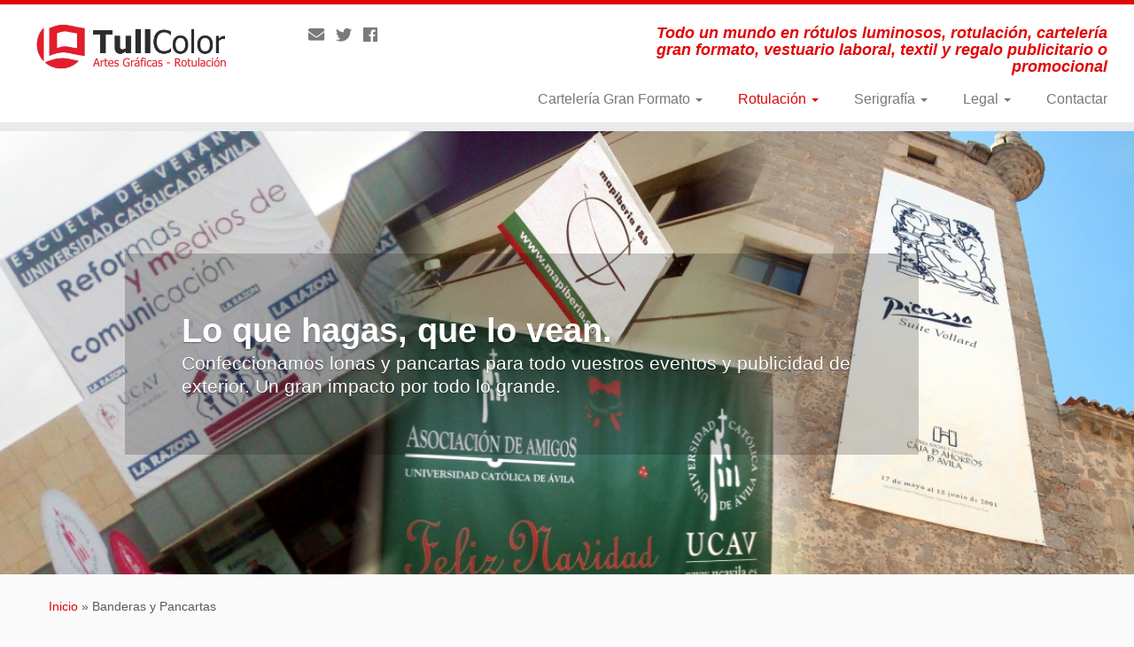

--- FILE ---
content_type: text/html; charset=UTF-8
request_url: http://tullcolor.com/banderas-y-pancartas/
body_size: 12671
content:
<!DOCTYPE html>
<!--[if IE 7]>
<html class="ie ie7 no-js" lang="es">
<![endif]-->
<!--[if IE 8]>
<html class="ie ie8 no-js" lang="es">
<![endif]-->
<!--[if !(IE 7) | !(IE 8)  ]><!-->
<html class="no-js" lang="es">
<!--<![endif]-->
	<head>
		<meta charset="UTF-8" />
		<meta http-equiv="X-UA-Compatible" content="IE=EDGE" />
        		<meta name="viewport" content="width=device-width, initial-scale=1.0" />
        <link rel="profile"  href="https://gmpg.org/xfn/11" />
		<link rel="pingback" href="http://tullcolor.com/xmlrpc.php" />
		<!-- html5shiv for IE8 and less  -->
		<!--[if lt IE 9]>
			<script src="http://tullcolor.com/wp-content/themes/customizr/assets/front/js/libs/html5.js"></script>
		<![endif]-->
		<script>(function(html){html.className = html.className.replace(/\bno-js\b/,'js')})(document.documentElement);</script>
<title>Banderas y Pancartas &#8211; Tull Color &#8211; Artes Gráficas</title>
<link rel='dns-prefetch' href='//s.w.org' />
<link rel="alternate" type="application/rss+xml" title="Tull Color - Artes Gráficas &raquo; Feed" href="http://tullcolor.com/feed/" />
<link rel="alternate" type="application/rss+xml" title="Tull Color - Artes Gráficas &raquo; Feed de los comentarios" href="http://tullcolor.com/comments/feed/" />
		<script type="text/javascript">
			window._wpemojiSettings = {"baseUrl":"https:\/\/s.w.org\/images\/core\/emoji\/13.0.1\/72x72\/","ext":".png","svgUrl":"https:\/\/s.w.org\/images\/core\/emoji\/13.0.1\/svg\/","svgExt":".svg","source":{"concatemoji":"http:\/\/tullcolor.com\/wp-includes\/js\/wp-emoji-release.min.js?ver=5.6.16"}};
			!function(e,a,t){var n,r,o,i=a.createElement("canvas"),p=i.getContext&&i.getContext("2d");function s(e,t){var a=String.fromCharCode;p.clearRect(0,0,i.width,i.height),p.fillText(a.apply(this,e),0,0);e=i.toDataURL();return p.clearRect(0,0,i.width,i.height),p.fillText(a.apply(this,t),0,0),e===i.toDataURL()}function c(e){var t=a.createElement("script");t.src=e,t.defer=t.type="text/javascript",a.getElementsByTagName("head")[0].appendChild(t)}for(o=Array("flag","emoji"),t.supports={everything:!0,everythingExceptFlag:!0},r=0;r<o.length;r++)t.supports[o[r]]=function(e){if(!p||!p.fillText)return!1;switch(p.textBaseline="top",p.font="600 32px Arial",e){case"flag":return s([127987,65039,8205,9895,65039],[127987,65039,8203,9895,65039])?!1:!s([55356,56826,55356,56819],[55356,56826,8203,55356,56819])&&!s([55356,57332,56128,56423,56128,56418,56128,56421,56128,56430,56128,56423,56128,56447],[55356,57332,8203,56128,56423,8203,56128,56418,8203,56128,56421,8203,56128,56430,8203,56128,56423,8203,56128,56447]);case"emoji":return!s([55357,56424,8205,55356,57212],[55357,56424,8203,55356,57212])}return!1}(o[r]),t.supports.everything=t.supports.everything&&t.supports[o[r]],"flag"!==o[r]&&(t.supports.everythingExceptFlag=t.supports.everythingExceptFlag&&t.supports[o[r]]);t.supports.everythingExceptFlag=t.supports.everythingExceptFlag&&!t.supports.flag,t.DOMReady=!1,t.readyCallback=function(){t.DOMReady=!0},t.supports.everything||(n=function(){t.readyCallback()},a.addEventListener?(a.addEventListener("DOMContentLoaded",n,!1),e.addEventListener("load",n,!1)):(e.attachEvent("onload",n),a.attachEvent("onreadystatechange",function(){"complete"===a.readyState&&t.readyCallback()})),(n=t.source||{}).concatemoji?c(n.concatemoji):n.wpemoji&&n.twemoji&&(c(n.twemoji),c(n.wpemoji)))}(window,document,window._wpemojiSettings);
		</script>
		<style type="text/css">
img.wp-smiley,
img.emoji {
	display: inline !important;
	border: none !important;
	box-shadow: none !important;
	height: 1em !important;
	width: 1em !important;
	margin: 0 .07em !important;
	vertical-align: -0.1em !important;
	background: none !important;
	padding: 0 !important;
}
</style>
	<link rel='stylesheet' id='wp-block-library-css'  href='http://tullcolor.com/wp-includes/css/dist/block-library/style.min.css?ver=5.6.16' type='text/css' media='all' />
<link rel='stylesheet' id='customizr-fa-css'  href='http://tullcolor.com/wp-content/themes/customizr/assets/shared/fonts/fa/css/fontawesome-all.min.css?ver=4.4.2' type='text/css' media='all' />
<link rel='stylesheet' id='customizr-common-css'  href='http://tullcolor.com/wp-content/themes/customizr/inc/assets/css/tc_common.min.css?ver=4.4.2' type='text/css' media='all' />
<link rel='stylesheet' id='customizr-skin-css'  href='http://tullcolor.com/wp-content/themes/customizr/inc/assets/css/red.min.css?ver=4.4.2' type='text/css' media='all' />
<style id='customizr-skin-inline-css' type='text/css'>
table { border-collapse: separate; }
                           body table { border-collapse: collapse; }
                          
.social-links .social-icon:before { content: none } 
.sticky-enabled .tc-shrink-on .site-logo img {
    					height:30px!important;width:auto!important
    				}

    				.sticky-enabled .tc-shrink-on .brand .site-title {
    					font-size:0.6em;opacity:0.8;line-height:1.2em
    				}

.tc-slider-loader-wrapper{ display:none }
html.js .tc-slider-loader-wrapper { display: block }.no-csstransforms3d .tc-slider-loader-wrapper .tc-img-gif-loader {
                                                background: url('http://tullcolor.com/wp-content/themes/customizr/assets/front/img/slider-loader.gif') no-repeat center center;
                                         }.tc-slider-loader-wrapper .tc-css-loader > div { border-color:#e10707; }
#tc-push-footer { display: none; visibility: hidden; }
         .tc-sticky-footer #tc-push-footer.sticky-footer-enabled { display: block; }
        

</style>
<link rel='stylesheet' id='customizr-style-css'  href='http://tullcolor.com/wp-content/themes/customizr/style.css?ver=4.4.2' type='text/css' media='all' />
<link rel='stylesheet' id='fancyboxcss-css'  href='http://tullcolor.com/wp-content/themes/customizr/assets/front/js/libs/fancybox/jquery.fancybox-1.3.4.min.css?ver=5.6.16' type='text/css' media='all' />
<script type='text/javascript' src='http://tullcolor.com/wp-includes/js/jquery/jquery.min.js?ver=3.5.1' id='jquery-core-js'></script>
<script type='text/javascript' src='http://tullcolor.com/wp-includes/js/jquery/jquery-migrate.min.js?ver=3.3.2' id='jquery-migrate-js'></script>
<script type='text/javascript' src='http://tullcolor.com/wp-content/themes/customizr/assets/front/js/libs/modernizr.min.js?ver=4.4.2' id='modernizr-js'></script>
<script type='text/javascript' src='http://tullcolor.com/wp-content/themes/customizr/assets/front/js/libs/fancybox/jquery.fancybox-1.3.4.min.js?ver=4.4.2' id='tc-fancybox-js'></script>
<script type='text/javascript' src='http://tullcolor.com/wp-includes/js/underscore.min.js?ver=1.8.3' id='underscore-js'></script>
<script type='text/javascript' id='tc-scripts-js-extra'>
/* <![CDATA[ */
var TCParams = {"_disabled":[],"FancyBoxState":"1","FancyBoxAutoscale":"1","SliderName":"pancartas","SliderDelay":"5000","SliderHover":"1","centerSliderImg":"1","SmoothScroll":{"Enabled":true,"Options":{"touchpadSupport":false}},"anchorSmoothScroll":"linear","anchorSmoothScrollExclude":{"simple":["[class*=edd]",".tc-carousel-control",".carousel-control","[data-toggle=\"modal\"]","[data-toggle=\"dropdown\"]","[data-toggle=\"tooltip\"]","[data-toggle=\"popover\"]","[data-toggle=\"collapse\"]","[data-toggle=\"tab\"]","[data-toggle=\"pill\"]","[class*=upme]","[class*=um-]"],"deep":{"classes":[],"ids":[]}},"ReorderBlocks":"1","centerAllImg":"1","HasComments":"","LeftSidebarClass":".span3.left.tc-sidebar","RightSidebarClass":".span3.right.tc-sidebar","LoadModernizr":"1","stickyCustomOffset":{"_initial":0,"_scrolling":0,"options":{"_static":true,"_element":""}},"stickyHeader":"1","dropdowntoViewport":"","timerOnScrollAllBrowsers":"1","extLinksStyle":"","extLinksTargetExt":"1","extLinksSkipSelectors":{"classes":["btn","button"],"ids":[]},"dropcapEnabled":"","dropcapWhere":{"post":"","page":""},"dropcapMinWords":"50","dropcapSkipSelectors":{"tags":["IMG","IFRAME","H1","H2","H3","H4","H5","H6","BLOCKQUOTE","UL","OL"],"classes":["btn","tc-placeholder-wrap"],"id":[]},"imgSmartLoadEnabled":"","imgSmartLoadOpts":{"parentSelectors":[".article-container",".__before_main_wrapper",".widget-front"],"opts":{"excludeImg":[".tc-holder-img"]}},"imgSmartLoadsForSliders":"","goldenRatio":"1.618","gridGoldenRatioLimit":"350","isSecondMenuEnabled":"","secondMenuRespSet":"in-sn-before","isParallaxOn":"1","parallaxRatio":"0.55","pluginCompats":[],"adminAjaxUrl":"http:\/\/tullcolor.com\/wp-admin\/admin-ajax.php","ajaxUrl":"http:\/\/tullcolor.com\/?czrajax=1","frontNonce":{"id":"CZRFrontNonce","handle":"8f53e18db1"},"isDevMode":"","isModernStyle":"","i18n":{"Permanently dismiss":"Descartar permanentemente"},"version":"4.4.2","frontNotifications":{"styleSwitcher":{"enabled":false,"content":"","dismissAction":"dismiss_style_switcher_note_front","ajaxUrl":"http:\/\/tullcolor.com\/wp-admin\/admin-ajax.php"}}};
/* ]]> */
</script>
<script type='text/javascript' src='http://tullcolor.com/wp-content/themes/customizr/inc/assets/js/tc-scripts.min.js?ver=4.4.2' id='tc-scripts-js'></script>
<link rel="https://api.w.org/" href="http://tullcolor.com/wp-json/" /><link rel="alternate" type="application/json" href="http://tullcolor.com/wp-json/wp/v2/pages/1213" /><link rel="EditURI" type="application/rsd+xml" title="RSD" href="http://tullcolor.com/xmlrpc.php?rsd" />
<link rel="wlwmanifest" type="application/wlwmanifest+xml" href="http://tullcolor.com/wp-includes/wlwmanifest.xml" /> 
<meta name="generator" content="WordPress 5.6.16" />
<link rel="canonical" href="http://tullcolor.com/banderas-y-pancartas/" />
<link rel='shortlink' href='http://tullcolor.com/?p=1213' />
<link rel="alternate" type="application/json+oembed" href="http://tullcolor.com/wp-json/oembed/1.0/embed?url=http%3A%2F%2Ftullcolor.com%2Fbanderas-y-pancartas%2F" />
<link rel="alternate" type="text/xml+oembed" href="http://tullcolor.com/wp-json/oembed/1.0/embed?url=http%3A%2F%2Ftullcolor.com%2Fbanderas-y-pancartas%2F&#038;format=xml" />
<!-- <meta name="NextGEN" version="3.5.0" /> -->
<style type="text/css">.recentcomments a{display:inline !important;padding:0 !important;margin:0 !important;}</style><link rel="icon" href="http://tullcolor.com/wp-content/uploads/2016/12/Tull-Color-Icono-150x150.png" sizes="32x32" />
<link rel="icon" href="http://tullcolor.com/wp-content/uploads/2016/12/Tull-Color-Icono-300x300.png" sizes="192x192" />
<link rel="apple-touch-icon" href="http://tullcolor.com/wp-content/uploads/2016/12/Tull-Color-Icono-300x300.png" />
<meta name="msapplication-TileImage" content="http://tullcolor.com/wp-content/uploads/2016/12/Tull-Color-Icono-300x300.png" />
	<link rel='stylesheet' id='ngg_trigger_buttons-css'  href='http://tullcolor.com/wp-content/plugins/nextgen-gallery/products/photocrati_nextgen/modules/nextgen_gallery_display/static/trigger_buttons.css?ver=3.5.0' type='text/css' media='all' />
<link rel='stylesheet' id='fancybox-0-css'  href='http://tullcolor.com/wp-content/plugins/nextgen-gallery/products/photocrati_nextgen/modules/lightbox/static/fancybox/jquery.fancybox-1.3.4.css?ver=3.5.0' type='text/css' media='all' />
<link rel='stylesheet' id='fontawesome_v4_shim_style-css'  href='https://use.fontawesome.com/releases/v5.3.1/css/v4-shims.css?ver=5.6.16' type='text/css' media='all' />
<link rel='stylesheet' id='fontawesome-css'  href='https://use.fontawesome.com/releases/v5.3.1/css/all.css?ver=5.6.16' type='text/css' media='all' />
<link rel='stylesheet' id='nextgen_basic_thumbnails_style-css'  href='http://tullcolor.com/wp-content/plugins/nextgen-gallery/products/photocrati_nextgen/modules/nextgen_basic_gallery/static/thumbnails/nextgen_basic_thumbnails.css?ver=3.5.0' type='text/css' media='all' />
<link rel='stylesheet' id='nextgen_pagination_style-css'  href='http://tullcolor.com/wp-content/plugins/nextgen-gallery/products/photocrati_nextgen/modules/nextgen_pagination/static/style.css?ver=3.5.0' type='text/css' media='all' />
<link rel='stylesheet' id='nggallery-css'  href='http://tullcolor.com/wp-content/ngg_styles/nggallery.css?ver=3.5.0' type='text/css' media='all' />
</head>
	
	<body class="page-template-default page page-id-1213 wp-embed-responsive tc-fade-hover-links tc-no-sidebar tc-center-images skin-red customizr-4-4-2 tc-sticky-header sticky-disabled tc-transparent-on-scroll no-navbar tc-regular-menu tc-sticky-footer" >
            <a class="screen-reader-text skip-link" href="#content">Saltar al contenido</a>
        
    <div id="tc-page-wrap" class="">

  		
  	   	<header class="tc-header clearfix row-fluid tc-tagline-off tc-title-logo-off  tc-shrink-on tc-menu-on logo-left tc-second-menu-in-sn-before-when-mobile">
  			
        <div class="brand span3 pull-left">
        <a class="site-logo" href="http://tullcolor.com/" aria-label="Tull Color &#8211; Artes Gráficas | Todo un mundo en rótulos luminosos, rotulación, cartelería gran formato, vestuario laboral, textil y regalo publicitario o promocional"><img src="http://tullcolor.com/wp-content/uploads/2016/12/Tull-Color-Logo.png" alt="Volver a la página principal" width="451" height="136" style="max-width:250px;max-height:100px" data-no-retina class=" attachment-2271"/></a>        </div> <!-- brand span3 -->

        <div class="container outside"><h2 class="site-description">Todo un mundo en rótulos luminosos, rotulación, cartelería gran formato, vestuario laboral, textil y regalo publicitario o promocional</h2></div>      	<div class="navbar-wrapper clearfix span9 tc-submenu-fade tc-submenu-move tc-open-on-hover pull-menu-right">
        	<div class="navbar resp">
          		<div class="navbar-inner" role="navigation">
            		<div class="row-fluid">
              		<div class="social-block span5"><div class="social-links"><a rel="nofollow noopener noreferrer" class="social-icon icon-mail"  title="E-mail" aria-label="E-mail" href="mailto:comercial@tullcolor.com"  target="_blank" ><i class="fas fa-envelope"></i></a><a rel="nofollow noopener noreferrer" class="social-icon icon-twitter"  title="Follow me on Twitter" aria-label="Follow me on Twitter" href="https://twitter.com/TullColor"  target="_blank" ><i class="fab fa-twitter"></i></a><a rel="nofollow noopener noreferrer" class="social-icon icon-facebook"  title="Follow me on Facebook" aria-label="Follow me on Facebook" href="https://www.facebook.com/Tull-Color-Rotulaci%C3%B3n-y-Serigraf%C3%ADa-194378240893746/"  target="_blank" ><i class="fab fa-facebook"></i></a></div></div><h2 class="span7 inside site-description">Todo un mundo en rótulos luminosos, rotulación, cartelería gran formato, vestuario laboral, textil y regalo publicitario o promocional</h2><div class="nav-collapse collapse tc-hover-menu-wrapper"><div class="menu-principal-container"><ul id="menu-principal-2" class="nav tc-hover-menu"><li class="menu-item menu-item-type-post_type menu-item-object-page menu-item-has-children dropdown menu-item-89"><a href="http://tullcolor.com/carteleria-gran-formato/">Cartelería Gran Formato <strong class="caret"></strong></a>
<ul class="dropdown-menu">
	<li class="menu-item menu-item-type-post_type menu-item-object-page menu-item-has-children dropdown-submenu menu-item-1267"><a href="http://tullcolor.com/sistemas-de-carteleria/">Sistemas de Cartelería</a>
<ul class="dropdown-menu">
		<li class="menu-item menu-item-type-post_type menu-item-object-page menu-item-1266"><a href="http://tullcolor.com/banner/">Banner</a></li>
		<li class="menu-item menu-item-type-post_type menu-item-object-page menu-item-1264"><a href="http://tullcolor.com/roll-up/">Roll-up</a></li>
		<li class="menu-item menu-item-type-post_type menu-item-object-page menu-item-1265"><a href="http://tullcolor.com/murales-y-pop-up/">Murales y Pop-up</a></li>
		<li class="menu-item menu-item-type-post_type menu-item-object-page menu-item-1652"><a href="http://tullcolor.com/material-plv/">Material PLV</a></li>
	</ul>
</li>
	<li class="menu-item menu-item-type-post_type menu-item-object-page menu-item-1392"><a href="http://tullcolor.com/impresion-adhesivos-de-vinilo/">Impresión Adhesivos de Vinilo</a></li>
	<li class="menu-item menu-item-type-post_type menu-item-object-page menu-item-1394"><a href="http://tullcolor.com/impresion-lonas-pvc/">Impresión Lonas</a></li>
	<li class="menu-item menu-item-type-post_type menu-item-object-page menu-item-1393"><a href="http://tullcolor.com/otros-soportes-flexibles/">Impresión otros Soportes Flexibles</a></li>
	<li class="menu-item menu-item-type-post_type menu-item-object-page menu-item-1395"><a href="http://tullcolor.com/impresion-en-soporte-rigido/">Impresión en Soporte Rígido</a></li>
	<li class="menu-item menu-item-type-post_type menu-item-object-page menu-item-1391"><a href="http://tullcolor.com/impresion-textil-sublimacion/">Impresión Textil por Sublimación</a></li>
</ul>
</li>
<li class="menu-item menu-item-type-post_type menu-item-object-page current-menu-ancestor current_page_ancestor menu-item-has-children dropdown menu-item-22"><a href="http://tullcolor.com/rotulacion/">Rotulación <strong class="caret"></strong></a>
<ul class="dropdown-menu">
	<li class="menu-item menu-item-type-post_type menu-item-object-page menu-item-has-children dropdown-submenu menu-item-80"><a href="http://tullcolor.com/rotulosro/">Rótulos</a>
<ul class="dropdown-menu">
		<li class="menu-item menu-item-type-post_type menu-item-object-page menu-item-24"><a href="http://tullcolor.com/rotulos-luminosos-frontal-curvo/">Rótulos Luminosos Frontal Curvo</a></li>
		<li class="menu-item menu-item-type-post_type menu-item-object-page menu-item-101"><a href="http://tullcolor.com/rotulos-luminosos-frontal-flexible/">Rótulos Luminosos Frontal Flexible</a></li>
		<li class="menu-item menu-item-type-post_type menu-item-object-page menu-item-102"><a href="http://tullcolor.com/rotulos-luminosos-frontal-recto/">Rótulos Luminosos Frontal Recto</a></li>
		<li class="menu-item menu-item-type-post_type menu-item-object-page menu-item-326"><a href="http://tullcolor.com/rotulos-luminosos-marco-leds/">Rótulos Luminosos – Marco Leds</a></li>
		<li class="menu-item menu-item-type-post_type menu-item-object-page menu-item-114"><a href="http://tullcolor.com/rotulos-con-luminarias/">Rótulos con Luminarias</a></li>
		<li class="menu-item menu-item-type-post_type menu-item-object-page menu-item-100"><a href="http://tullcolor.com/rotulos-corporeos/">Rótulos Corpóreos</a></li>
		<li class="menu-item menu-item-type-post_type menu-item-object-page menu-item-401"><a href="http://tullcolor.com/rotulos-frontal-flexible/">Rótulos Frontal Flexible</a></li>
		<li class="menu-item menu-item-type-post_type menu-item-object-page menu-item-has-children dropdown-submenu menu-item-1827"><a href="http://tullcolor.com/rotulos-soporte-rigido/">Rótulos Soporte Rígido</a>
<ul class="dropdown-menu">
			<li class="menu-item menu-item-type-post_type menu-item-object-page menu-item-113"><a href="http://tullcolor.com/rotulos-en-bandejas/">Rótulos en Bandejas</a></li>
			<li class="menu-item menu-item-type-post_type menu-item-object-page menu-item-190"><a href="http://tullcolor.com/rotulos-metacrilato/">Rótulos de Metacrilato</a></li>
			<li class="menu-item menu-item-type-post_type menu-item-object-page menu-item-512"><a href="http://tullcolor.com/rotulos-pvc/">Rótulos de PVC</a></li>
			<li class="menu-item menu-item-type-post_type menu-item-object-page menu-item-578"><a href="http://tullcolor.com/carteles-en-polipropileno-celular/">Carteles en Polipropileno Celular</a></li>
		</ul>
</li>
	</ul>
</li>
	<li class="menu-item menu-item-type-post_type menu-item-object-page menu-item-577"><a href="http://tullcolor.com/senalitica/">Señalítica</a></li>
	<li class="menu-item menu-item-type-post_type menu-item-object-page current-menu-ancestor current-menu-parent current_page_parent current_page_ancestor menu-item-has-children dropdown-submenu menu-item-1195"><a href="http://tullcolor.com/publicidad-de-exterior/">Publicidad de Exterior</a>
<ul class="dropdown-menu">
		<li class="menu-item menu-item-type-post_type menu-item-object-page menu-item-112"><a href="http://tullcolor.com/vallas-publicitarias/">Vallas Publicitarias</a></li>
		<li class="menu-item menu-item-type-post_type menu-item-object-page current-menu-item page_item page-item-1213 current_page_item menu-item-1215"><a href="http://tullcolor.com/banderas-y-pancartas/" aria-current="page">Banderas y Pancartas</a></li>
		<li class="menu-item menu-item-type-post_type menu-item-object-page menu-item-1216"><a href="http://tullcolor.com/casetas-de-obra/">Casetas de Obra</a></li>
	</ul>
</li>
	<li class="menu-item menu-item-type-post_type menu-item-object-page menu-item-has-children dropdown-submenu menu-item-99"><a href="http://tullcolor.com/rotulacion-de-vehiculos/">Rotulación de Vehículos</a>
<ul class="dropdown-menu">
		<li class="menu-item menu-item-type-post_type menu-item-object-page menu-item-911"><a href="http://tullcolor.com/rotulacion-de-coches/">Rotulación de Coches</a></li>
		<li class="menu-item menu-item-type-post_type menu-item-object-page menu-item-912"><a href="http://tullcolor.com/rotulacion-de-vehiculos-2/">Rotulación de Furgonetas</a></li>
		<li class="menu-item menu-item-type-post_type menu-item-object-page menu-item-910"><a href="http://tullcolor.com/rotulacion-de-camiones/">Rotulación de Camiones</a></li>
	</ul>
</li>
	<li class="menu-item menu-item-type-post_type menu-item-object-page menu-item-913"><a href="http://tullcolor.com/rotulacion-de-maquinaria-pesada/">Rotulación de Maquinaria Pesada</a></li>
	<li class="menu-item menu-item-type-post_type menu-item-object-page menu-item-932"><a href="http://tullcolor.com/rotulacion-escaparates-y-cristales/">Rotulación de Escaparates y Cristales</a></li>
	<li class="menu-item menu-item-type-post_type menu-item-object-page menu-item-1149"><a href="http://tullcolor.com/montaje-de-stand-y-eventos/">Montaje de Stand y Eventos</a></li>
</ul>
</li>
<li class="menu-item menu-item-type-post_type menu-item-object-page menu-item-has-children dropdown menu-item-87"><a href="http://tullcolor.com/serigrafia/">Serigrafía <strong class="caret"></strong></a>
<ul class="dropdown-menu">
	<li class="menu-item menu-item-type-post_type menu-item-object-page menu-item-1664"><a href="http://tullcolor.com/regalo-publicitario/">Regalo Publicitario</a></li>
	<li class="menu-item menu-item-type-post_type menu-item-object-page menu-item-1665"><a href="http://tullcolor.com/textil-publicitario/">Textil Publicitario</a></li>
	<li class="menu-item menu-item-type-post_type menu-item-object-page menu-item-1662"><a href="http://tullcolor.com/vestuario-laboral/">Vestuario Laboral</a></li>
	<li class="menu-item menu-item-type-post_type menu-item-object-page menu-item-2226"><a href="http://tullcolor.com/equipaciones-deportivas/">Equipaciones Deportivas</a></li>
</ul>
</li>
<li class="menu-item menu-item-type-custom menu-item-object-custom menu-item-has-children dropdown menu-item-79"><a href="#">Legal <strong class="caret"></strong></a>
<ul class="dropdown-menu">
	<li class="menu-item menu-item-type-post_type menu-item-object-page menu-item-2297"><a href="http://tullcolor.com/aviso-legal/">Aviso Legal</a></li>
	<li class="menu-item menu-item-type-post_type menu-item-object-page menu-item-77"><a href="http://tullcolor.com/politica-de-cookies/">Política de Cookies</a></li>
	<li class="menu-item menu-item-type-post_type menu-item-object-page menu-item-2267"><a href="http://tullcolor.com/mas-informacion-sobre-las-cookies/">Más información sobre las cookies</a></li>
</ul>
</li>
<li class="menu-item menu-item-type-post_type menu-item-object-page menu-item-88"><a href="http://tullcolor.com/contactar/">Contactar</a></li>
</ul></div></div><div class="btn-toggle-nav pull-right"><button type="button" class="btn menu-btn" data-toggle="collapse" data-target=".nav-collapse" title="Abrir el menú" aria-label="Abrir el menú"><span class="icon-bar"></span><span class="icon-bar"></span><span class="icon-bar"></span> </button></div>          			</div><!-- /.row-fluid -->
          		</div><!-- /.navbar-inner -->
        	</div><!-- /.navbar resp -->
      	</div><!-- /.navbar-wrapper -->
    	  		</header>
  		<div id="tc-reset-margin-top" class="container-fluid" style="margin-top:103px"></div>    <div id="customizr-slider-1" class="carousel customizr-slide pancartas parallax-wrapper">

            <div id="tc-slider-loader-wrapper-1" class="tc-slider-loader-wrapper">
        <div class="tc-img-gif-loader"></div>
        <div class="tc-css-loader tc-mr-loader"><div></div><div></div><div></div></div>      </div>
    
      
      <div class="carousel-inner center-slides-enabled czr-parallax-slider" data-parallax-ratio="0.55">
            <div class="czr-item active slide-1994">
          <div class="carousel-image slider-full">
      <img width="1200" height="500" src="http://tullcolor.com/wp-content/uploads/2016/12/Tull-Color-Cabeceras-Paginas-Pancartas-1200x500.jpg" class="slide" alt="Pancartas" loading="lazy" srcset="http://tullcolor.com/wp-content/uploads/2016/12/Tull-Color-Cabeceras-Paginas-Pancartas.jpg 1200w, http://tullcolor.com/wp-content/uploads/2016/12/Tull-Color-Cabeceras-Paginas-Pancartas-300x125.jpg 300w, http://tullcolor.com/wp-content/uploads/2016/12/Tull-Color-Cabeceras-Paginas-Pancartas-768x320.jpg 768w, http://tullcolor.com/wp-content/uploads/2016/12/Tull-Color-Cabeceras-Paginas-Pancartas-1024x427.jpg 1024w" sizes="(max-width: 1200px) 100vw, 1200px" />    </div> <!-- .carousel-image -->
    <div class="carousel-caption"><h1 class="slide-title" >Lo que hagas, que lo vean.</h1> <p class="lead" >Confeccionamos lonas y pancartas para todo vuestros eventos y publicidad de exterior. Un gran impacto por todo lo grande.</p> </div>    </div><!-- /.czr-item -->
          </div><!-- /.carousel-inner -->

      
    </div><!-- /#customizr-slider -->

    <div id="main-wrapper" class="container">

    <div class="tc-hot-crumble container" role="navigation"><div class="row"><div class="span12"><div class="breadcrumb-trail breadcrumbs"><span class="trail-begin"><a href="http://tullcolor.com" title="Tull Color - Artes Gráficas" rel="home" class="trail-begin">Inicio</a></span> <span class="sep">&raquo;</span> <span class="trail-end">Banderas y Pancartas</span></div></div></div></div>
    <div class="container" role="main">
        <div class="row column-content-wrapper">

            
                <div id="content" class="span12 article-container tc-gallery-style">

                    
                        
                                                                                    
                                                                    <article id="page-1213" class="row-fluid post-1213 page type-page status-publish czr-hentry">
                                                <header class="entry-header">
          <h1 class="entry-title format-icon">Banderas y Pancartas</h1><hr class="featurette-divider __before_content">        </header>
        
        <div class="entry-content">
          <div style="max-width: 80%; margin: auto; padding: 0px; text-align: justify; overflow-wrap: break-word; word-wrap:  break-word">
<p style="font-size: x-large; line-height: 120%; overflow-wrap: break-word; word-wrap:  break-word">
Las <strong>Pancartas</strong> son unos de los productos más extendidos dentro de la publicidad de exterior, nos permite de una forma fácil y eficaz dar a conocer nuestras ofertas, promociones, eventos, etc. y captar la atención del viandante.</br><br />
Son idóneas para una publicidad puntual de corta duración debido a su fácil instalación, además nos permite su reutilización en diferentes momentos, gracias a su durabilidad y posibilidad de enrollado para su transporte.</br><br />
Disponeos de varios sistemas de colocación, los cuales los podrás descubrir en la siguiente selección de algunos de los trabajos realizados por <strong>Tull Color</strong>:</br></br></p>
<div style="max-width: 85%; margin: auto;">

<div class="ngg-galleryoverview" id="ngg-gallery-1253-1213">


	<!-- Thumbnails -->
    		
	<div id="ngg-image-383" class="ngg-gallery-thumbnail-box"  >
		<div class="ngg-gallery-thumbnail" >
			<a href="http://tullcolor.com/wp-content/gallery/pancartas-publicitarias/Pancarta-CCA.jpg"
               title="&lt;p style=&quot;text-align: left&quot;&gt;Pancarta publicitaria de 540 gr., con pasatubos superior e inferior y ollados&lt;/br&gt;&lt;/br&gt; &lt;b&gt;Cliente: &lt;/b&gt;Cámara de Ávila&lt;/br&gt; &lt;b&gt;Instalación: &lt;/b&gt;Ávila&lt;/p&gt;"
               class="ngg-fancybox" rel="1253" data-image-id="383" data-src="http://tullcolor.com/wp-content/gallery/pancartas-publicitarias/Pancarta-CCA.jpg" data-thumbnail="http://tullcolor.com/wp-content/gallery/pancartas-publicitarias/thumbs/thumbs_Pancarta-CCA.jpg" data-title="Pancarta Publicitaria" data-description="&lt;p style=&quot;text-align: left&quot;&gt;Pancarta publicitaria de 540 gr., con pasatubos superior e inferior y ollados&lt;/br&gt;&lt;/br&gt; &lt;b&gt;Cliente: &lt;/b&gt;Cámara de Ávila&lt;/br&gt; &lt;b&gt;Instalación: &lt;/b&gt;Ávila&lt;/p&gt;" >
								<img title="Pancarta Publicitaria" alt="Pancarta Publicitaria" src="http://tullcolor.com/wp-content/gallery/pancartas-publicitarias/thumbs/thumbs_Pancarta-CCA.jpg" width='240' height='160' />
							</a>
		</div>
	</div>

            
 		
	<div id="ngg-image-384" class="ngg-gallery-thumbnail-box"  >
		<div class="ngg-gallery-thumbnail" >
			<a href="http://tullcolor.com/wp-content/gallery/pancartas-publicitarias/Pancartas-Picasso.jpg"
               title="&lt;p style=&quot;text-align: left&quot;&gt;Pancarta publicitaria de 540 gr., confección perimetral con ollados&lt;/br&gt;&lt;/br&gt; &lt;b&gt;Cliente: &lt;/b&gt;Caja Ávila&lt;/br&gt; &lt;b&gt;Instalación: &lt;/b&gt;Ávila&lt;/p&gt;"
               class="ngg-fancybox" rel="1253" data-image-id="384" data-src="http://tullcolor.com/wp-content/gallery/pancartas-publicitarias/Pancartas-Picasso.jpg" data-thumbnail="http://tullcolor.com/wp-content/gallery/pancartas-publicitarias/thumbs/thumbs_Pancartas-Picasso.jpg" data-title="Pancarta Publicitaria" data-description="&lt;p style=&quot;text-align: left&quot;&gt;Pancarta publicitaria de 540 gr., confección perimetral con ollados&lt;/br&gt;&lt;/br&gt; &lt;b&gt;Cliente: &lt;/b&gt;Caja Ávila&lt;/br&gt; &lt;b&gt;Instalación: &lt;/b&gt;Ávila&lt;/p&gt;" >
								<img title="Pancarta Publicitaria" alt="Pancarta Publicitaria" src="http://tullcolor.com/wp-content/gallery/pancartas-publicitarias/thumbs/thumbs_Pancartas-Picasso.jpg" width='240' height='160' />
							</a>
		</div>
	</div>

            
 		
	<div id="ngg-image-385" class="ngg-gallery-thumbnail-box"  >
		<div class="ngg-gallery-thumbnail" >
			<a href="http://tullcolor.com/wp-content/gallery/pancartas-publicitarias/Pancartas-Picasso-2.JPG"
               title="&lt;p style=&quot;text-align: left&quot;&gt;Pancarta publicitaria de 540 gr., confección perimetral con ollados&lt;/br&gt;&lt;/br&gt; &lt;b&gt;Cliente: &lt;/b&gt;Caja Ávila&lt;/br&gt; &lt;b&gt;Instalación: &lt;/b&gt;Ávila&lt;/p&gt;"
               class="ngg-fancybox" rel="1253" data-image-id="385" data-src="http://tullcolor.com/wp-content/gallery/pancartas-publicitarias/Pancartas-Picasso-2.JPG" data-thumbnail="http://tullcolor.com/wp-content/gallery/pancartas-publicitarias/thumbs/thumbs_Pancartas-Picasso-2.JPG" data-title="Pancarta Publicitaria" data-description="&lt;p style=&quot;text-align: left&quot;&gt;Pancarta publicitaria de 540 gr., confección perimetral con ollados&lt;/br&gt;&lt;/br&gt; &lt;b&gt;Cliente: &lt;/b&gt;Caja Ávila&lt;/br&gt; &lt;b&gt;Instalación: &lt;/b&gt;Ávila&lt;/p&gt;" >
								<img title="Pancarta Publicitaria" alt="Pancarta Publicitaria" src="http://tullcolor.com/wp-content/gallery/pancartas-publicitarias/thumbs/thumbs_Pancartas-Picasso-2.JPG" width='240' height='160' />
							</a>
		</div>
	</div>

            
 		
	<div id="ngg-image-386" class="ngg-gallery-thumbnail-box"  >
		<div class="ngg-gallery-thumbnail" >
			<a href="http://tullcolor.com/wp-content/gallery/pancartas-publicitarias/Pancartas-Sucement.JPG"
               title="&lt;p style=&quot;text-align: left&quot;&gt;Pancarta publicitaria de 540 gr., confección perimetral con ollados&lt;/br&gt;&lt;/br&gt; &lt;b&gt;Cliente: &lt;/b&gt;Sucement&lt;/br&gt; &lt;b&gt;Instalación: &lt;/b&gt;Ávila&lt;/p&gt;"
               class="ngg-fancybox" rel="1253" data-image-id="386" data-src="http://tullcolor.com/wp-content/gallery/pancartas-publicitarias/Pancartas-Sucement.JPG" data-thumbnail="http://tullcolor.com/wp-content/gallery/pancartas-publicitarias/thumbs/thumbs_Pancartas-Sucement.JPG" data-title="Pancarta Publicitaria" data-description="&lt;p style=&quot;text-align: left&quot;&gt;Pancarta publicitaria de 540 gr., confección perimetral con ollados&lt;/br&gt;&lt;/br&gt; &lt;b&gt;Cliente: &lt;/b&gt;Sucement&lt;/br&gt; &lt;b&gt;Instalación: &lt;/b&gt;Ávila&lt;/p&gt;" >
								<img title="Pancarta Publicitaria" alt="Pancarta Publicitaria" src="http://tullcolor.com/wp-content/gallery/pancartas-publicitarias/thumbs/thumbs_Pancartas-Sucement.JPG" width='240' height='160' />
							</a>
		</div>
	</div>

            
 		
	<div id="ngg-image-387" class="ngg-gallery-thumbnail-box"  >
		<div class="ngg-gallery-thumbnail" >
			<a href="http://tullcolor.com/wp-content/gallery/pancartas-publicitarias/Pancartas-Mapiberia.jpg"
               title="&lt;p style=&quot;text-align: left&quot;&gt;Pancarta publicitaria de 540 gr., a dos caras, con pasatubos superior y ollados&lt;/br&gt;&lt;/br&gt; &lt;b&gt;Cliente: &lt;/b&gt;Mapiberia&lt;/br&gt; &lt;b&gt;Instalación: &lt;/b&gt;Ávila&lt;/p&gt;"
               class="ngg-fancybox" rel="1253" data-image-id="387" data-src="http://tullcolor.com/wp-content/gallery/pancartas-publicitarias/Pancartas-Mapiberia.jpg" data-thumbnail="http://tullcolor.com/wp-content/gallery/pancartas-publicitarias/thumbs/thumbs_Pancartas-Mapiberia.jpg" data-title="Pancarta Publicitaria" data-description="&lt;p style=&quot;text-align: left&quot;&gt;Pancarta publicitaria de 540 gr., a dos caras, con pasatubos superior y ollados&lt;/br&gt;&lt;/br&gt; &lt;b&gt;Cliente: &lt;/b&gt;Mapiberia&lt;/br&gt; &lt;b&gt;Instalación: &lt;/b&gt;Ávila&lt;/p&gt;" >
								<img title="Pancarta Publicitaria" alt="Pancarta Publicitaria" src="http://tullcolor.com/wp-content/gallery/pancartas-publicitarias/thumbs/thumbs_Pancartas-Mapiberia.jpg" width='240' height='160' />
							</a>
		</div>
	</div>

            
 		
	<div id="ngg-image-388" class="ngg-gallery-thumbnail-box"  >
		<div class="ngg-gallery-thumbnail" >
			<a href="http://tullcolor.com/wp-content/gallery/pancartas-publicitarias/Pancarta-Confae.jpg"
               title="&lt;p style=&quot;text-align: left&quot;&gt;Pancarta publicitaria de 540 gr., con pasatubos superior e inferior y ollados&lt;/br&gt;&lt;/br&gt; &lt;b&gt;Cliente: &lt;/b&gt;Confae&lt;/br&gt; &lt;b&gt;Instalación: &lt;/b&gt;Ávila&lt;/p&gt;"
               class="ngg-fancybox" rel="1253" data-image-id="388" data-src="http://tullcolor.com/wp-content/gallery/pancartas-publicitarias/Pancarta-Confae.jpg" data-thumbnail="http://tullcolor.com/wp-content/gallery/pancartas-publicitarias/thumbs/thumbs_Pancarta-Confae.jpg" data-title="Pancarta Publicitaria" data-description="&lt;p style=&quot;text-align: left&quot;&gt;Pancarta publicitaria de 540 gr., con pasatubos superior e inferior y ollados&lt;/br&gt;&lt;/br&gt; &lt;b&gt;Cliente: &lt;/b&gt;Confae&lt;/br&gt; &lt;b&gt;Instalación: &lt;/b&gt;Ávila&lt;/p&gt;" >
								<img title="Pancarta Publicitaria" alt="Pancarta Publicitaria" src="http://tullcolor.com/wp-content/gallery/pancartas-publicitarias/thumbs/thumbs_Pancarta-Confae.jpg" width='240' height='160' />
							</a>
		</div>
	</div>

            
 		
	<div id="ngg-image-389" class="ngg-gallery-thumbnail-box"  >
		<div class="ngg-gallery-thumbnail" >
			<a href="http://tullcolor.com/wp-content/gallery/pancartas-publicitarias/Pancartas-Congreso-TIC-3.JPG"
               title="&lt;p style=&quot;text-align: left&quot;&gt;Pancarta publicitaria de 540 gr., con pasatubos superior e inferior y ollados&lt;/br&gt;&lt;/br&gt; &lt;b&gt;Cliente: &lt;/b&gt;Dir. Provincial de Educación de Junta C y L&lt;/br&gt; &lt;b&gt;Instalación: &lt;/b&gt;Ávila&lt;/p&gt;"
               class="ngg-fancybox" rel="1253" data-image-id="389" data-src="http://tullcolor.com/wp-content/gallery/pancartas-publicitarias/Pancartas-Congreso-TIC-3.JPG" data-thumbnail="http://tullcolor.com/wp-content/gallery/pancartas-publicitarias/thumbs/thumbs_Pancartas-Congreso-TIC-3.JPG" data-title="Pancarta Publicitaria" data-description="&lt;p style=&quot;text-align: left&quot;&gt;Pancarta publicitaria de 540 gr., con pasatubos superior e inferior y ollados&lt;/br&gt;&lt;/br&gt; &lt;b&gt;Cliente: &lt;/b&gt;Dir. Provincial de Educación de Junta C y L&lt;/br&gt; &lt;b&gt;Instalación: &lt;/b&gt;Ávila&lt;/p&gt;" >
								<img title="Pancarta Publicitaria" alt="Pancarta Publicitaria" src="http://tullcolor.com/wp-content/gallery/pancartas-publicitarias/thumbs/thumbs_Pancartas-Congreso-TIC-3.JPG" width='240' height='160' />
							</a>
		</div>
	</div>

            
 		
	<div id="ngg-image-390" class="ngg-gallery-thumbnail-box"  >
		<div class="ngg-gallery-thumbnail" >
			<a href="http://tullcolor.com/wp-content/gallery/pancartas-publicitarias/Pancartas-Congreso-TIC-.JPG"
               title="&lt;p style=&quot;text-align: left&quot;&gt;Pancarta publicitaria de 540 gr., con cinta adhesiva doble cara perimetral&lt;/br&gt;&lt;/br&gt; &lt;b&gt;Cliente: &lt;/b&gt;Dir. Provincial de Educación de Junta C y L&lt;/br&gt; &lt;b&gt;Instalación: &lt;/b&gt;Ávila&lt;/p&gt;"
               class="ngg-fancybox" rel="1253" data-image-id="390" data-src="http://tullcolor.com/wp-content/gallery/pancartas-publicitarias/Pancartas-Congreso-TIC-.JPG" data-thumbnail="http://tullcolor.com/wp-content/gallery/pancartas-publicitarias/thumbs/thumbs_Pancartas-Congreso-TIC-.JPG" data-title="Pancarta Publicitaria" data-description="&lt;p style=&quot;text-align: left&quot;&gt;Pancarta publicitaria de 540 gr., con cinta adhesiva doble cara perimetral&lt;/br&gt;&lt;/br&gt; &lt;b&gt;Cliente: &lt;/b&gt;Dir. Provincial de Educación de Junta C y L&lt;/br&gt; &lt;b&gt;Instalación: &lt;/b&gt;Ávila&lt;/p&gt;" >
								<img title="Pancarta Publicitaria" alt="Pancarta Publicitaria" src="http://tullcolor.com/wp-content/gallery/pancartas-publicitarias/thumbs/thumbs_Pancartas-Congreso-TIC-.JPG" width='240' height='160' />
							</a>
		</div>
	</div>

            
 		
	<div id="ngg-image-391" class="ngg-gallery-thumbnail-box"  >
		<div class="ngg-gallery-thumbnail" >
			<a href="http://tullcolor.com/wp-content/gallery/pancartas-publicitarias/Pancartas-Congreso-TIC-2.jpg"
               title="&lt;p style=&quot;text-align: left&quot;&gt;Pancarta publicitaria de 540 gr., con confección perimetral con ollados&lt;/br&gt;&lt;/br&gt; &lt;b&gt;Cliente: &lt;/b&gt;Dir. Provincial de Educación de Junta C y L&lt;/br&gt; &lt;b&gt;Instalación: &lt;/b&gt;Ávila&lt;/p&gt;"
               class="ngg-fancybox" rel="1253" data-image-id="391" data-src="http://tullcolor.com/wp-content/gallery/pancartas-publicitarias/Pancartas-Congreso-TIC-2.jpg" data-thumbnail="http://tullcolor.com/wp-content/gallery/pancartas-publicitarias/thumbs/thumbs_Pancartas-Congreso-TIC-2.jpg" data-title="Pancarta Publicitaria" data-description="&lt;p style=&quot;text-align: left&quot;&gt;Pancarta publicitaria de 540 gr., con confección perimetral con ollados&lt;/br&gt;&lt;/br&gt; &lt;b&gt;Cliente: &lt;/b&gt;Dir. Provincial de Educación de Junta C y L&lt;/br&gt; &lt;b&gt;Instalación: &lt;/b&gt;Ávila&lt;/p&gt;" >
								<img title="Pancarta Publicitaria" alt="Pancarta Publicitaria" src="http://tullcolor.com/wp-content/gallery/pancartas-publicitarias/thumbs/thumbs_Pancartas-Congreso-TIC-2.jpg" width='240' height='160' />
							</a>
		</div>
	</div>

            
 		
	<div id="ngg-image-392" class="ngg-gallery-thumbnail-box"  >
		<div class="ngg-gallery-thumbnail" >
			<a href="http://tullcolor.com/wp-content/gallery/pancartas-publicitarias/Pancartas-Prygesa.jpg"
               title="&lt;p style=&quot;text-align: left&quot;&gt;Pancarta publicitaria de 540 gr., con cinta adhesiva doble cara perimetral&lt;/br&gt;&lt;/br&gt; &lt;b&gt;Cliente: &lt;/b&gt;ArteDigital&lt;/br&gt; &lt;b&gt;Instalación: &lt;/b&gt;Ávila&lt;/p&gt;"
               class="ngg-fancybox" rel="1253" data-image-id="392" data-src="http://tullcolor.com/wp-content/gallery/pancartas-publicitarias/Pancartas-Prygesa.jpg" data-thumbnail="http://tullcolor.com/wp-content/gallery/pancartas-publicitarias/thumbs/thumbs_Pancartas-Prygesa.jpg" data-title="Pancarta Publicitaria" data-description="&lt;p style=&quot;text-align: left&quot;&gt;Pancarta publicitaria de 540 gr., con cinta adhesiva doble cara perimetral&lt;/br&gt;&lt;/br&gt; &lt;b&gt;Cliente: &lt;/b&gt;ArteDigital&lt;/br&gt; &lt;b&gt;Instalación: &lt;/b&gt;Ávila&lt;/p&gt;" >
								<img title="Pancarta Publicitaria" alt="Pancarta Publicitaria" src="http://tullcolor.com/wp-content/gallery/pancartas-publicitarias/thumbs/thumbs_Pancartas-Prygesa.jpg" width='240' height='160' />
							</a>
		</div>
	</div>

            
 		
	<div id="ngg-image-393" class="ngg-gallery-thumbnail-box"  >
		<div class="ngg-gallery-thumbnail" >
			<a href="http://tullcolor.com/wp-content/gallery/pancartas-publicitarias/Pancartas-Neourbe.jpg"
               title="&lt;p style=&quot;text-align: left&quot;&gt;Pancarta publicitaria de 540 gr., con confección perimetral con ollados&lt;/br&gt;&lt;/br&gt; &lt;b&gt;Cliente: &lt;/b&gt;Neourbe&lt;/br&gt; &lt;b&gt;Instalación: &lt;/b&gt;Ávila&lt;/p&gt;"
               class="ngg-fancybox" rel="1253" data-image-id="393" data-src="http://tullcolor.com/wp-content/gallery/pancartas-publicitarias/Pancartas-Neourbe.jpg" data-thumbnail="http://tullcolor.com/wp-content/gallery/pancartas-publicitarias/thumbs/thumbs_Pancartas-Neourbe.jpg" data-title="Pancarta Publicitaria" data-description="&lt;p style=&quot;text-align: left&quot;&gt;Pancarta publicitaria de 540 gr., con confección perimetral con ollados&lt;/br&gt;&lt;/br&gt; &lt;b&gt;Cliente: &lt;/b&gt;Neourbe&lt;/br&gt; &lt;b&gt;Instalación: &lt;/b&gt;Ávila&lt;/p&gt;" >
								<img title="Pancarta Publicitaria" alt="Pancarta Publicitaria" src="http://tullcolor.com/wp-content/gallery/pancartas-publicitarias/thumbs/thumbs_Pancartas-Neourbe.jpg" width='240' height='160' />
							</a>
		</div>
	</div>

            
 		
	<div id="ngg-image-394" class="ngg-gallery-thumbnail-box"  >
		<div class="ngg-gallery-thumbnail" >
			<a href="http://tullcolor.com/wp-content/gallery/pancartas-publicitarias/Pancartas-Neourbe-2.jpg"
               title="&lt;p style=&quot;text-align: left&quot;&gt;Pancarta publicitaria de 540 gr., con confección perimetral con ollados&lt;/br&gt;&lt;/br&gt; &lt;b&gt;Cliente: &lt;/b&gt;Neourbe&lt;/br&gt; &lt;b&gt;Instalación: &lt;/b&gt;Ávila&lt;/p&gt;"
               class="ngg-fancybox" rel="1253" data-image-id="394" data-src="http://tullcolor.com/wp-content/gallery/pancartas-publicitarias/Pancartas-Neourbe-2.jpg" data-thumbnail="http://tullcolor.com/wp-content/gallery/pancartas-publicitarias/thumbs/thumbs_Pancartas-Neourbe-2.jpg" data-title="Pancarta Publicitaria" data-description="&lt;p style=&quot;text-align: left&quot;&gt;Pancarta publicitaria de 540 gr., con confección perimetral con ollados&lt;/br&gt;&lt;/br&gt; &lt;b&gt;Cliente: &lt;/b&gt;Neourbe&lt;/br&gt; &lt;b&gt;Instalación: &lt;/b&gt;Ávila&lt;/p&gt;" >
								<img title="Pancarta Publicitaria" alt="Pancarta Publicitaria" src="http://tullcolor.com/wp-content/gallery/pancartas-publicitarias/thumbs/thumbs_Pancartas-Neourbe-2.jpg" width='240' height='160' />
							</a>
		</div>
	</div>

            
 		
	<div id="ngg-image-395" class="ngg-gallery-thumbnail-box"  >
		<div class="ngg-gallery-thumbnail" >
			<a href="http://tullcolor.com/wp-content/gallery/pancartas-publicitarias/Pancartas-Neourbe-3.jpg"
               title="&lt;p style=&quot;text-align: left&quot;&gt;Pancarta publicitaria de 540 gr., con confección perimetral con ollados&lt;/br&gt;&lt;/br&gt; &lt;b&gt;Cliente: &lt;/b&gt;Neourbe&lt;/br&gt; &lt;b&gt;Instalación: &lt;/b&gt;Ávila&lt;/p&gt;"
               class="ngg-fancybox" rel="1253" data-image-id="395" data-src="http://tullcolor.com/wp-content/gallery/pancartas-publicitarias/Pancartas-Neourbe-3.jpg" data-thumbnail="http://tullcolor.com/wp-content/gallery/pancartas-publicitarias/thumbs/thumbs_Pancartas-Neourbe-3.jpg" data-title="Pancarta Publicitaria" data-description="&lt;p style=&quot;text-align: left&quot;&gt;Pancarta publicitaria de 540 gr., con confección perimetral con ollados&lt;/br&gt;&lt;/br&gt; &lt;b&gt;Cliente: &lt;/b&gt;Neourbe&lt;/br&gt; &lt;b&gt;Instalación: &lt;/b&gt;Ávila&lt;/p&gt;" >
								<img title="Pancarta Publicitaria" alt="Pancarta Publicitaria" src="http://tullcolor.com/wp-content/gallery/pancartas-publicitarias/thumbs/thumbs_Pancartas-Neourbe-3.jpg" width='240' height='160' />
							</a>
		</div>
	</div>

            
 		
	<div id="ngg-image-396" class="ngg-gallery-thumbnail-box"  >
		<div class="ngg-gallery-thumbnail" >
			<a href="http://tullcolor.com/wp-content/gallery/pancartas-publicitarias/Pancartas-Ucav-1.jpg"
               title="&lt;p style=&quot;text-align: left&quot;&gt;Pancarta publicitaria de 540 gr., con pasatubos superior e inferior y ollados&lt;/br&gt;&lt;/br&gt; &lt;b&gt;Cliente: &lt;/b&gt;Ucav&lt;/br&gt; &lt;b&gt;Instalación: &lt;/b&gt;Ávila&lt;/p&gt;"
               class="ngg-fancybox" rel="1253" data-image-id="396" data-src="http://tullcolor.com/wp-content/gallery/pancartas-publicitarias/Pancartas-Ucav-1.jpg" data-thumbnail="http://tullcolor.com/wp-content/gallery/pancartas-publicitarias/thumbs/thumbs_Pancartas-Ucav-1.jpg" data-title="Pancarta Publicitaria" data-description="&lt;p style=&quot;text-align: left&quot;&gt;Pancarta publicitaria de 540 gr., con pasatubos superior e inferior y ollados&lt;/br&gt;&lt;/br&gt; &lt;b&gt;Cliente: &lt;/b&gt;Ucav&lt;/br&gt; &lt;b&gt;Instalación: &lt;/b&gt;Ávila&lt;/p&gt;" >
								<img title="Pancarta Publicitaria" alt="Pancarta Publicitaria" src="http://tullcolor.com/wp-content/gallery/pancartas-publicitarias/thumbs/thumbs_Pancartas-Ucav-1.jpg" width='240' height='160' />
							</a>
		</div>
	</div>

            
 		
	<div id="ngg-image-397" class="ngg-gallery-thumbnail-box"  >
		<div class="ngg-gallery-thumbnail" >
			<a href="http://tullcolor.com/wp-content/gallery/pancartas-publicitarias/Pancartas-Ucav-2.jpg"
               title="&lt;p style=&quot;text-align: left&quot;&gt;Pancartas publicitarias de 540 gr., con confección perimetral con ollados&lt;/br&gt;&lt;/br&gt; &lt;b&gt;Cliente: &lt;/b&gt;Ucav&lt;/br&gt; &lt;b&gt;Instalación: &lt;/b&gt;Ávila&lt;/p&gt;"
               class="ngg-fancybox" rel="1253" data-image-id="397" data-src="http://tullcolor.com/wp-content/gallery/pancartas-publicitarias/Pancartas-Ucav-2.jpg" data-thumbnail="http://tullcolor.com/wp-content/gallery/pancartas-publicitarias/thumbs/thumbs_Pancartas-Ucav-2.jpg" data-title="Pancarta Publicitaria" data-description="&lt;p style=&quot;text-align: left&quot;&gt;Pancartas publicitarias de 540 gr., con confección perimetral con ollados&lt;/br&gt;&lt;/br&gt; &lt;b&gt;Cliente: &lt;/b&gt;Ucav&lt;/br&gt; &lt;b&gt;Instalación: &lt;/b&gt;Ávila&lt;/p&gt;" >
								<img title="Pancarta Publicitaria" alt="Pancarta Publicitaria" src="http://tullcolor.com/wp-content/gallery/pancartas-publicitarias/thumbs/thumbs_Pancartas-Ucav-2.jpg" width='240' height='160' />
							</a>
		</div>
	</div>

            
 		
	<div id="ngg-image-398" class="ngg-gallery-thumbnail-box"  >
		<div class="ngg-gallery-thumbnail" >
			<a href="http://tullcolor.com/wp-content/gallery/pancartas-publicitarias/Pancartas-Goodyear.jpg"
               title="&lt;p style=&quot;text-align: left&quot;&gt;Pancarta publicitaria de 540 gr., con confección perimetral con ollados&lt;/br&gt;&lt;/br&gt; &lt;b&gt;Cliente: &lt;/b&gt;Vulco&lt;/br&gt; &lt;b&gt;Instalación: &lt;/b&gt;Ávila&lt;/p&gt;"
               class="ngg-fancybox" rel="1253" data-image-id="398" data-src="http://tullcolor.com/wp-content/gallery/pancartas-publicitarias/Pancartas-Goodyear.jpg" data-thumbnail="http://tullcolor.com/wp-content/gallery/pancartas-publicitarias/thumbs/thumbs_Pancartas-Goodyear.jpg" data-title="Pancarta Publicitaria" data-description="&lt;p style=&quot;text-align: left&quot;&gt;Pancarta publicitaria de 540 gr., con confección perimetral con ollados&lt;/br&gt;&lt;/br&gt; &lt;b&gt;Cliente: &lt;/b&gt;Vulco&lt;/br&gt; &lt;b&gt;Instalación: &lt;/b&gt;Ávila&lt;/p&gt;" >
								<img title="Pancarta Publicitaria" alt="Pancarta Publicitaria" src="http://tullcolor.com/wp-content/gallery/pancartas-publicitarias/thumbs/thumbs_Pancartas-Goodyear.jpg" width='240' height='160' />
							</a>
		</div>
	</div>

            
 		
	<div id="ngg-image-399" class="ngg-gallery-thumbnail-box"  >
		<div class="ngg-gallery-thumbnail" >
			<a href="http://tullcolor.com/wp-content/gallery/pancartas-publicitarias/Pancartas-Syncromotor.jpg"
               title="&lt;p style=&quot;text-align: left&quot;&gt;Pancarta publicitaria de 540 gr., con confección perimetral con ollados&lt;/br&gt;&lt;/br&gt; &lt;b&gt;Cliente: &lt;/b&gt;Syncromotor&lt;/br&gt; &lt;b&gt;Instalación: &lt;/b&gt;Ávila&lt;/p&gt;"
               class="ngg-fancybox" rel="1253" data-image-id="399" data-src="http://tullcolor.com/wp-content/gallery/pancartas-publicitarias/Pancartas-Syncromotor.jpg" data-thumbnail="http://tullcolor.com/wp-content/gallery/pancartas-publicitarias/thumbs/thumbs_Pancartas-Syncromotor.jpg" data-title="Pancarta Publicitaria" data-description="&lt;p style=&quot;text-align: left&quot;&gt;Pancarta publicitaria de 540 gr., con confección perimetral con ollados&lt;/br&gt;&lt;/br&gt; &lt;b&gt;Cliente: &lt;/b&gt;Syncromotor&lt;/br&gt; &lt;b&gt;Instalación: &lt;/b&gt;Ávila&lt;/p&gt;" >
								<img title="Pancarta Publicitaria" alt="Pancarta Publicitaria" src="http://tullcolor.com/wp-content/gallery/pancartas-publicitarias/thumbs/thumbs_Pancartas-Syncromotor.jpg" width='240' height='160' />
							</a>
		</div>
	</div>

            
 	 	
	<!-- Pagination -->
 	<div class='ngg-clear'></div> 	
</div>


</div>
</div>
        </div>

                                            </article>
                                
                            
                        
                    
                                   <hr class="featurette-divider tc-mobile-separator">
                </div><!--.article-container -->

           
        </div><!--.row -->
    </div><!-- .container role: main -->

    <div id="tc-push-footer"></div>
</div><!-- //#main-wrapper -->

  		<!-- FOOTER -->
  		<footer id="footer" class="">
  		 					<div class="container footer-widgets  no-widget-icons">
                    <div class="row widget-area" role="complementary">
												
							<div id="footer_one" class="span4">
																
										<aside id="text-6" class="widget widget_text">			<div class="textwidget"><div style="padding: 0,0,0,5px; max-width: 300px; margin: auto">
<p style="text-align: left; font-size: 20px"><strong>Tull Color - Artes Gráficas:</strong>


<span style="font-size: 12px; line-height: 10%">
<br><br>c/. Cristo de La Luz, 5   -   05001 Ávila</br>


Teléfonos: 920 352 094 / 902 362 630</br>

Email: <a href="mailto:comercial@tullcolor.com?bcc=comercial@arayza.com" >comercial@tullcolor.com </a>
</spam>
</br></br>
</p>
</div></div>
		</aside>
																							</div><!-- .{$key}_widget_class -->

						
							<div id="footer_two" class="span4">
																															</div><!-- .{$key}_widget_class -->

						
							<div id="footer_three" class="span4">
																
										<aside id="search-5" class="widget widget_search"><form role="search" method="get" id="searchform" class="searchform" action="http://tullcolor.com/">
				<div>
					<label class="screen-reader-text" for="s">Buscar:</label>
					<input type="text" value="" name="s" id="s" />
					<input type="submit" id="searchsubmit" value="Buscar" />
				</div>
			</form></aside>
																							</div><!-- .{$key}_widget_class -->

																	</div><!-- .row.widget-area -->
				</div><!--.footer-widgets -->
				    				 <div class="colophon">
			 	<div class="container">
			 		<div class="row-fluid">
					    <div class="span3 social-block pull-left"><span class="social-links"><a rel="nofollow noopener noreferrer" class="social-icon icon-mail"  title="E-mail" aria-label="E-mail" href="mailto:comercial@tullcolor.com"  target="_blank" ><i class="fas fa-envelope"></i></a><a rel="nofollow noopener noreferrer" class="social-icon icon-twitter"  title="Follow me on Twitter" aria-label="Follow me on Twitter" href="https://twitter.com/TullColor"  target="_blank" ><i class="fab fa-twitter"></i></a><a rel="nofollow noopener noreferrer" class="social-icon icon-facebook"  title="Follow me on Facebook" aria-label="Follow me on Facebook" href="https://www.facebook.com/Tull-Color-Rotulaci%C3%B3n-y-Serigraf%C3%ADa-194378240893746/"  target="_blank" ><i class="fab fa-facebook"></i></a></span></div><div class="span6 credits"><p>&middot; <span class="tc-copyright-text">&copy; 2026</span> <a href="http://tullcolor.com" title="Tull Color - Artes Gráficas" rel="bookmark">Tull Color - Artes Gráficas</a> &middot; <span class="tc-wp-powered-text">Funciona con</span> <a class="icon-wordpress" target="_blank" rel="noopener noreferrer" href="https://wordpress.org" title="Funciona con WordPress"></a> &middot; <span class="tc-credits-text">Diseñado con el <a class="czr-designer-link" href="https://presscustomizr.com/customizr" title="Tema Customizr">Tema Customizr</a> </span> &middot;</p></div>	      			</div><!-- .row-fluid -->
	      		</div><!-- .container -->
	      	</div><!-- .colophon -->
	    	  		</footer>
    </div><!-- //#tc-page-wrapper -->
		<!-- ngg_resource_manager_marker --><script type='text/javascript' src='http://tullcolor.com/wp-includes/js/comment-reply.min.js?ver=5.6.16' id='comment-reply-js'></script>
<script type='text/javascript' src='http://tullcolor.com/wp-includes/js/jquery/ui/core.min.js?ver=1.12.1' id='jquery-ui-core-js'></script>
<script type='text/javascript' src='http://tullcolor.com/wp-includes/js/wp-embed.min.js?ver=5.6.16' id='wp-embed-js'></script>
<script type='text/javascript' id='photocrati_ajax-js-extra'>
/* <![CDATA[ */
var photocrati_ajax = {"url":"http:\/\/tullcolor.com\/index.php?photocrati_ajax=1","wp_home_url":"http:\/\/tullcolor.com","wp_site_url":"http:\/\/tullcolor.com","wp_root_url":"http:\/\/tullcolor.com","wp_plugins_url":"http:\/\/tullcolor.com\/wp-content\/plugins","wp_content_url":"http:\/\/tullcolor.com\/wp-content","wp_includes_url":"http:\/\/tullcolor.com\/wp-includes\/","ngg_param_slug":"nggallery"};
/* ]]> */
</script>
<script type='text/javascript' src='http://tullcolor.com/wp-content/plugins/nextgen-gallery/products/photocrati_nextgen/modules/ajax/static/ajax.min.js?ver=3.5.0' id='photocrati_ajax-js'></script>
<script type='text/javascript' id='ngg_common-js-extra'>
/* <![CDATA[ */

var galleries = {};
galleries.gallery_1253 = {"ID":1253,"post_password":"","menu_order":0,"source":"galleries","container_ids":[27],"entity_ids":[],"display_type":"photocrati-nextgen_basic_thumbnails","display_settings":{"use_lightbox_effect":true,"images_per_page":"20","number_of_columns":"0","thumbnail_width":"240","thumbnail_height":"160","show_all_in_lightbox":"0","ajax_pagination":"0","use_imagebrowser_effect":"0","template":"\/homepages\/41\/d580809685\/htdocs\/clickandbuilds\/tullcolor\/wp-content\/plugins\/nextgen-gallery\/products\/photocrati_nextgen\/modules\/ngglegacy\/view\/gallery.php","display_no_images_error":1,"disable_pagination":0,"show_slideshow_link":"0","slideshow_link_text":"[Mostrar presentaci\u00f3n de diapositivas]","override_thumbnail_settings":"0","thumbnail_quality":"100","thumbnail_crop":"1","thumbnail_watermark":0,"ngg_triggers_display":"never"},"exclusions":[],"sortorder":[],"slug":null,"order_by":"sortorder","order_direction":"ASC","excluded_container_ids":[],"returns":"included","maximum_entity_count":"500","id_field":"ID","__defaults_set":true};
galleries.gallery_1253.wordpress_page_root = "http:\/\/tullcolor.com\/banderas-y-pancartas\/";
var nextgen_lightbox_settings = {"static_path":"http:\/\/tullcolor.com\/wp-content\/plugins\/nextgen-gallery\/products\/photocrati_nextgen\/modules\/lightbox\/static\/{placeholder}","context":"nextgen_images"};
/* ]]> */
</script>
<script type='text/javascript' src='http://tullcolor.com/wp-content/plugins/nextgen-gallery/products/photocrati_nextgen/modules/nextgen_gallery_display/static/common.js?ver=3.5.0' id='ngg_common-js'></script>
<script type='text/javascript' id='ngg_common-js-after'>
            var nggLastTimeoutVal = 1000;

			var nggRetryFailedImage = function(img) {
				setTimeout(function(){
					img.src = img.src;
				}, nggLastTimeoutVal);
			
				nggLastTimeoutVal += 500;
			}
        
</script>
<script type='text/javascript' src='http://tullcolor.com/wp-content/plugins/nextgen-gallery/products/photocrati_nextgen/modules/nextgen_basic_gallery/static/thumbnails/nextgen_basic_thumbnails.js?ver=3.5.0' id='photocrati-nextgen_basic_thumbnails-js'></script>
<script type='text/javascript' src='http://tullcolor.com/wp-content/plugins/nextgen-gallery/products/photocrati_nextgen/modules/lightbox/static/lightbox_context.js?ver=3.5.0' id='ngg_lightbox_context-js'></script>
<script type='text/javascript' src='https://cdnjs.cloudflare.com/ajax/libs/jquery-browser/0.1.0/jquery.browser.min.js?ver=3.5.0' id='fancybox-0-js'></script>
<script type='text/javascript' src='http://tullcolor.com/wp-content/plugins/nextgen-gallery/products/photocrati_nextgen/modules/lightbox/static/fancybox/jquery.easing-1.3.pack.js?ver=3.5.0' id='fancybox-1-js'></script>
<script type='text/javascript' src='http://tullcolor.com/wp-content/plugins/nextgen-gallery/products/photocrati_nextgen/modules/lightbox/static/fancybox/jquery.fancybox-1.3.4.pack.js?ver=3.5.0' id='fancybox-2-js'></script>
<script type='text/javascript' src='http://tullcolor.com/wp-content/plugins/nextgen-gallery/products/photocrati_nextgen/modules/lightbox/static/fancybox/nextgen_fancybox_init.js?ver=3.5.0' id='fancybox-3-js'></script>
<script type='text/javascript' src='https://use.fontawesome.com/releases/v5.3.1/js/v4-shims.js?ver=5.3.1' id='fontawesome_v4_shim-js'></script>
<script type='text/javascript' defer integrity="sha384-kW+oWsYx3YpxvjtZjFXqazFpA7UP/MbiY4jvs+RWZo2+N94PFZ36T6TFkc9O3qoB" crossorigin="anonymous" data-auto-replace-svg="false" data-keep-original-source="false" data-search-pseudo-elements src='https://use.fontawesome.com/releases/v5.3.1/js/all.js?ver=5.3.1' id='fontawesome-js'></script>
<div id="tc-footer-btt-wrapper" class="tc-btt-wrapper right"><i class="btt-arrow"></i></div>	</body>
	</html>

--- FILE ---
content_type: text/css
request_url: http://tullcolor.com/wp-content/themes/customizr/inc/assets/css/red.min.css?ver=4.4.2
body_size: 2638
content:
/*!
 * Customizr v4.4.2
 *
 * Licensed under the GNU General Public License v2 or later
 * http://www.gnu.org/licenses/gpl-2.0.html
 * Customized by Nicolas Guillaume (nikeo) and built upon the Twitter Bootstrap Framework (Designed and built with all the love in the world @twitter by @mdo and @fat)
 */.clearfix:after,.clearfix:before{display:table;content:"";line-height:0}.clearfix:after{clear:both}.hide-text{font:0/0 a;color:transparent;text-shadow:none;background-color:transparent;border:0}.input-block-level{display:block;width:100%;min-height:32px;-webkit-box-sizing:border-box;-moz-box-sizing:border-box;box-sizing:border-box}a:focus{outline:thin dotted #333;outline:thin auto #f93c3c;outline-offset:-2px}a{color:#e10707;text-decoration:none}a:focus,a:hover{color:#970505;text-decoration:underline}blockquote{border-left:5px solid #e10707}.btn-link{border-color:transparent;cursor:pointer;color:#e10707;-webkit-border-radius:0;-moz-border-radius:0;border-radius:0}.btn-link:focus,.btn-link:hover{color:#970505;text-decoration:underline;background-color:transparent}.btn-primary{color:#fff;text-shadow:0 -1px 0 rgba(0,0,0,.25);background-color:#c30606;background-image:-moz-linear-gradient(top,#e10707,#970505);background-image:-webkit-gradient(linear,0 0,0 100%,from(#e10707),to(#970505));background-image:-webkit-linear-gradient(top,#e10707,#970505);background-image:-o-linear-gradient(top,#e10707,#970505);background-image:linear-gradient(to bottom,#e10707,#970505);background-repeat:repeat-x;border-color:#970505 #970505 #4d0202;border-color:rgba(0,0,0,.1) rgba(0,0,0,.1) rgba(0,0,0,.25)}.btn-primary.active,.btn-primary.disabled,.btn-primary:active,.btn-primary:focus,.btn-primary:hover,.btn-primary[disabled]{color:#fff;background-color:#970505}.btn-info{color:#fff;text-shadow:0 -1px 0 rgba(0,0,0,.25);background-color:#f93737;background-image:-moz-linear-gradient(top,#fa5454,#f70a0a);background-image:-webkit-gradient(linear,0 0,0 100%,from(#fa5454),to(#f70a0a));background-image:-webkit-linear-gradient(top,#fa5454,#f70a0a);background-image:-o-linear-gradient(top,#fa5454,#f70a0a);background-image:linear-gradient(to bottom,#fa5454,#f70a0a);background-repeat:repeat-x;border-color:#f70a0a #f70a0a #b00505;border-color:rgba(0,0,0,.1) rgba(0,0,0,.1) rgba(0,0,0,.25)}.btn-info.active,.btn-info.disabled,.btn-info:active,.btn-info:focus,.btn-info:hover,.btn-info[disabled]{color:#fff;background-color:#f70a0a}.btn:focus{outline:thin dotted #333;outline:thin auto #f93c3c;outline-offset:-2px}.btn-group.open .btn-primary.dropdown-toggle{background-color:#970505}.btn-group.open .btn-info.dropdown-toggle{background-color:#f70a0a}.carousel-control:focus,.carousel-control:hover{color:#e10707;text-decoration:none;opacity:.9}.dropdown-menu>.active>a,.dropdown-menu>.active>a:focus,.dropdown-menu>.active>a:hover{color:#fff;text-decoration:none;outline:0;background-color:#d70707;background-image:-moz-linear-gradient(top,#e10707,#c80606);background-image:-webkit-gradient(linear,0 0,0 100%,from(#e10707),to(#c80606));background-image:-webkit-linear-gradient(top,#e10707,#c80606);background-image:-o-linear-gradient(top,#e10707,#c80606);background-image:linear-gradient(to bottom,#e10707,#c80606);background-repeat:repeat-x}.uneditable-input,input[type=color],input[type=date],input[type=datetime-local],input[type=datetime],input[type=email],input[type=month],input[type=number],input[type=password],input[type=search],input[type=tel],input[type=text],input[type=time],input[type=url],input[type=week],textarea{background-color:#fff;border:1px solid #ccc;-webkit-box-shadow:inset 0 1px 1px rgba(0,0,0,.075);-moz-box-shadow:inset 0 1px 1px rgba(0,0,0,.075);box-shadow:inset 0 1px 1px rgba(0,0,0,.075);-webkit-transition:border linear .2s,box-shadow linear .2s;-moz-transition:border linear .2s,box-shadow linear .2s;-o-transition:border linear .2s,box-shadow linear .2s;transition:border linear .2s,box-shadow linear .2s}.uneditable-input:focus,input[type=color]:focus,input[type=date]:focus,input[type=datetime-local]:focus,input[type=datetime]:focus,input[type=email]:focus,input[type=month]:focus,input[type=number]:focus,input[type=password]:focus,input[type=search]:focus,input[type=tel]:focus,input[type=text]:focus,input[type=time]:focus,input[type=url]:focus,input[type=week]:focus,textarea:focus{border-color:#f93c3c;outline:0;-webkit-box-shadow:0 0 8px #f93c3c;-moz-box-shadow:0 0 8px #f93c3c;box-shadow:0 0 8px #f93c3c}input[type=checkbox]:focus,input[type=file]:focus,input[type=radio]:focus,select:focus{outline:thin dotted #333;outline:thin auto #f93c3c;outline-offset:-2px}.navbar-link{color:#777}.navbar-link:focus,.navbar-link:hover{color:#e10707}.navbar .nav>li>a:focus,.navbar .nav>li>a:hover{background-color:transparent;color:#e10707;text-decoration:none}.navbar .btn-navbar{float:right;padding:7px 10px;margin-left:5px;margin-right:5px;color:#fff;text-shadow:0 -1px 0 rgba(0,0,0,.25);background-color:#ab0505;background-image:-moz-linear-gradient(top,#c80606,#7e0404);background-image:-webkit-gradient(linear,0 0,0 100%,from(#c80606),to(#7e0404));background-image:-webkit-linear-gradient(top,#c80606,#7e0404);background-image:-o-linear-gradient(top,#c80606,#7e0404);background-image:linear-gradient(to bottom,#c80606,#7e0404);background-repeat:repeat-x;border-color:#7e0404 #7e0404 #340202;border-color:rgba(0,0,0,.1) rgba(0,0,0,.1) rgba(0,0,0,.25);-webkit-box-shadow:inset 0 1px 0 rgba(255,255,255,.1),0 1px 0 rgba(255,255,255,.075);-moz-box-shadow:inset 0 1px 0 rgba(255,255,255,.1),0 1px 0 rgba(255,255,255,.075);box-shadow:inset 0 1px 0 rgba(255,255,255,.1),0 1px 0 rgba(255,255,255,.075)}.navbar .btn-navbar.active,.navbar .btn-navbar.disabled,.navbar .btn-navbar:active,.navbar .btn-navbar:focus,.navbar .btn-navbar:hover,.navbar .btn-navbar[disabled]{color:#fff;background-color:#7e0404}.navbar .nav li.dropdown>a:focus .caret,.navbar .nav li.dropdown>a:hover .caret{border-top-color:#e10707;border-bottom-color:#e10707}.navbar .nav li.dropdown.active>.dropdown-toggle,.navbar .nav li.dropdown.open.active>.dropdown-toggle,.navbar .nav li.dropdown.open>.dropdown-toggle{color:#e10707}.nav-list>.active>a,.nav-list>.active>a:focus,.nav-list>.active>a:hover{color:#fff;text-shadow:0 -1px 0 rgba(0,0,0,.2);background-color:#e10707}.nav-pills>.active>a,.nav-pills>.active>a:focus,.nav-pills>.active>a:hover{color:#fff;background-color:#e10707}.nav .dropdown-toggle .caret{border-top-color:#e10707;border-bottom-color:#e10707;margin-top:6px}.nav .dropdown-toggle:focus .caret,.nav .dropdown-toggle:hover .caret{border-top-color:#970505;border-bottom-color:#970505}a.thumbnail:focus,a.thumbnail:hover{border-color:#e10707;-webkit-box-shadow:0 1px 4px rgba(0,105,214,.25);-moz-box-shadow:0 1px 4px rgba(0,105,214,.25);box-shadow:0 1px 4px rgba(0,105,214,.25)}.tc-header{border-top:5px solid #e10707}.navbar .btn-navbar.active,.navbar .btn-navbar.disabled,.navbar .btn-navbar:active,.navbar .btn-navbar:focus,.navbar .btn-navbar:hover,.navbar .btn-navbar[disabled]{background-color:#970505;background-position:0 -30px}.navbar .btn-toggle-nav.hover .icon-bar,.navbar .nav-collapse.in+.btn-toggle-nav .icon-bar,.no-csstransforms .tc-sn-visible .btn-toggle-nav .icon-bar,.tc-is-mobile.tc-sn-visible .btn-toggle-nav .icon-bar{background-color:#e10707}.navbar .btn-toggle-nav.hover .menu-label{color:#e10707}.site-description{color:#e10707}.navbar .nav>li.current-menu-item>a,.tc-regular-menu .navbar .nav>li.current-menu-ancestor>a{color:#e10707}.navbar .nav li.dropdown.current-menu-item>a .caret,.navbar .nav li.dropdown.open.current-menu-ancestor>.dropdown-toggle .caret,.navbar .nav li.dropdown.open>.dropdown-toggle .caret,.navbar .nav>li.current-menu-item>a .caret,.tc-regular-menu .navbar .nav li.current-menu-ancestor>a .caret,.tc-regular-menu .navbar .nav li.dropdown.current-menu-ancestor>a .caret{border-top-color:#e10707;border-bottom-color:#e10707}.dropdown-menu>li.current-menu-item>a,.tc-regular-menu .dropdown-menu>li.current-menu-ancestor>a{color:#e10707}.dropdown-menu>li>a:focus,.dropdown-menu>li>a:hover,.dropdown-submenu:focus>a,.dropdown-submenu:hover>a{color:#e10707}.dropdown-menu>li.current-menu-item>a:after,.dropdown-submenu:hover>a:after,.tc-regular-menu .dropdown-menu>li.current-menu-ancestor>a:after{border-left-color:#e10707}a+span.tc-external:after{color:#e10707}table{border-bottom:5px solid rgba(225,7,7,.5);border-collapse:collapse;border-spacing:0;font-size:14px;line-height:2;margin:0 0 20px;width:100%}th{font-weight:700;border-bottom:1px solid rgba(225,7,7,.5)}td{border-top:1px solid #ededed;padding:6px 10px 6px 0}.widget h3:before{color:#e10707}.archive .archive-header .format-icon:before,.page #content>article.page .entry-header .entry-title.format-icon:before,.search .search-header .format-icon:before,.single #content .entry-header .entry-title.format-icon:before{color:#e10707;opacity:1}.widget.widget_archive li:before,.widget.widget_calendar li:before,.widget.widget_categories li:before,.widget.widget_links li:before,.widget.widget_meta li:before,.widget.widget_nav_menu li:before,.widget.widget_pages li:before,.widget.widget_recent_comments li:before,.widget.widget_recent_entries li:before,.widget.widget_rss li:before{color:#e10707}.social-block a:hover{color:#e10707}.tc-carousel-control:hover{color:#e10707}.page-links button.btn{color:#e10707}.comments-link .tc-comment-bubble{color:#e10707}.comments-link .default-bubble:before{border:solid 2px #e10707}.comments-link .tc-comment-bubble{color:#e10707;border:2px solid #e10707}.comments-link .custom-bubble-one:before{border-color:#e10707 transparent}h3.assistive-text{color:#f93c3c}#footer .calendar_wrap table a{color:#e10707}#wp-calendar th{background-color:#970505;color:#fff}.btt-arrow,footer#footer .colophon a.back-to-top{color:#e10707}.tc-grid-border .grid__item{border-bottom:3px solid #e10707}.tc-grid-icon:before{color:#e10707}